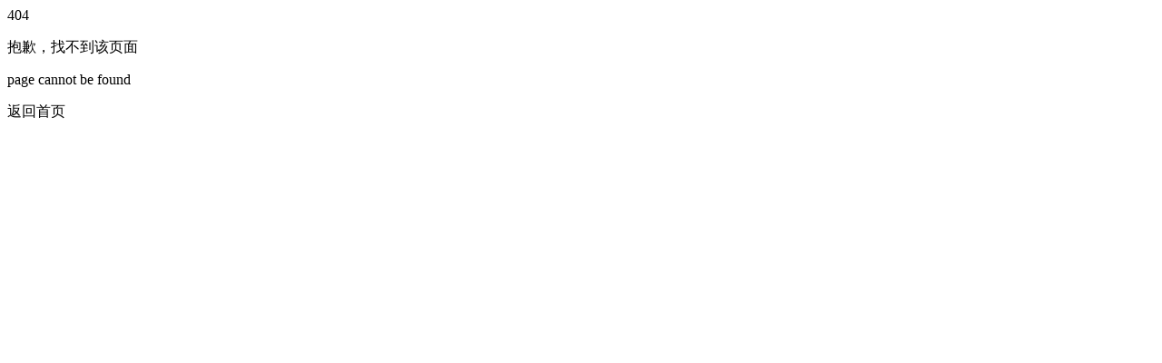

--- FILE ---
content_type: text/html; charset=utf-8
request_url: http://m.btnblc.com/product_details.html?pid=562775&_t=1589438408
body_size: 288
content:


  <div id="c_NotFound_detail-123456789" class="8f00b2 c_NotFound_detail-01001">
    <p id='690957549' class="8f00b2 title">404</p>
    <p id='690957550' class="8f00b2 desc-cn">抱歉，找不到该页面</p>
    <p id='690957551' class="8f00b2 desc-en">page cannot be found</p>
    <p id='690957552' class="8f00b2 btn-wrap"><a id='690957553' class="8f00b2 btn-return" onclick="backHomeClick();">返回首页</a></p>
  </div>

